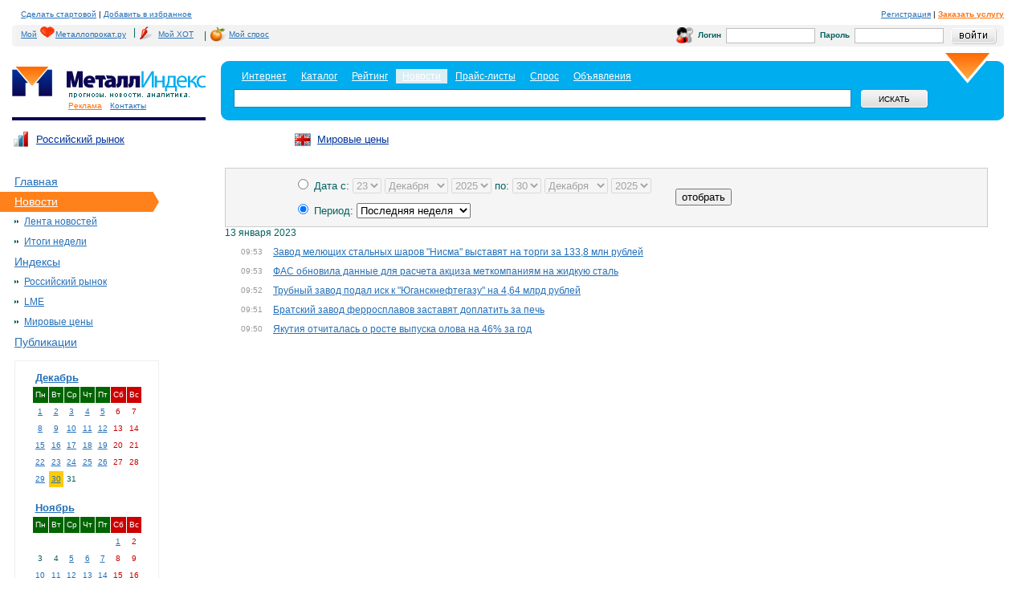

--- FILE ---
content_type: text/html; charset=windows-1251
request_url: http://www.metalindex.ru/news/2023/01/13/
body_size: 8762
content:
<!DOCTYPE html PUBLIC "-//W3C//DTD XHTML 1.0 Transitional//EN" "http://www.w3.org/TR/xhtml1/DTD/xhtml1-transitional.dtd">
<html>
<head>
<META content="text/html; charset=windows-1251" http-equiv="Content-Type">
<META content="no-cache" http-equiv="pragma">
<meta name="robots" content="all">
<meta name="DISTRIBUTION" content="GLOBAL">
<meta name="DOCUMENT-STATE" content="DYNAMIC">
<meta name="revisit-after" content="7 days">
<meta name="RESOURCE-TYPE" content="DOCUMENT">



<META name="keywords" content="Новости / Металл Индекс"  >
<meta name="title" content="Новости / Металл Индекс" >
<meta name="description" content="Новости, Металл Индекс">

<title>Новости / Металл Индекс</title>
<style>body        {
                padding:0px 30px 0px 15px;
                margin:0px;
                background:#ffffff;
                line-height:14px;
                font-family:Arial;
                font-size:12px;
                color:#006060;
        }

a        {
                text-decoration:underline;
                color:#2570B8;
        }
a img        {
                border:0px;
        }
p        {
                padding:0px 0px 0px 0px;
                margin:0px;
        }
form        {
                padding:0px;
                margin:0px;
        }
h3        {
                font-size:24px;
                color:#000000;
                font-weight:normal;
                padding:11px 0px 11px 0px;
                margin:0px;
                line-height:24px;
        }
h4        {
                font-size:18px;
                color:#006060;
                font-weight:normal;
                padding:0px 0px 0px 0px;
                margin:0px;
        }
h4 b        {
                font-size:10px;
                color:#000000;
                font-weight:normal;
        }
.main1        {
                width: expression(((document.documentElement.clientWidth || document.body.clientWidth) < 955)? "955" : "100%");
                min-width:955px;
        }
.head1        {
                height:20px;
                font-size:10px;
                color:#000000;
                padding:10px 0px 0px 11px;
        }
.start        {
                float:left;
                padding:10px 70px 0px 0px;
                font-size:10px;
        }
.ico1        {
                float:left;
                padding:10px 28px 5px 34px;
                background:url(/images/indexnew/ico1.gif) 0px 0px no-repeat;
        }
.ico2        {
                float:left;
                padding:10px 28px 5px 34px;
                background:url(/images/indexnew/ico2.gif) 0px 0px no-repeat;
        }
.ico3        {
                float:left;
                padding:10px 28px 5px 34px;
                background:url(/images/indexnew/ico3.gif) 0px 0px no-repeat;
        }
.logo1        {
                width:241px;
                float:left;
                height:70px;
                background:url(/images/indexnew/hr1.gif) 0px 100% repeat-x;
                padding:22px 0px 0px 0px;
        }
.top        {
                width:700px;
                font-size:10px;
                padding:10px 0px 0px 0px;
        }

.likeH3 {
                font-size:24px;
                color:#000000;
                font-weight:normal;
                padding:11px 0px 11px 0px;
                margin:0px;
                line-height:24px;
        }

a.logo        {
                width:174px;
                height:42px;
                padding:0px 0px 0px 68px;
                font-size:10px;
                color:#006060;
                display:block;
                text-decoration:none;
        }
.search1{
                height:84px;
                background:url(/images/indexnew/search2.gif) 0px 0px repeat-x;
                margin:8px 0px 0px 260px;
        }
.search1a
        {
                height:84px;
                background:url(/images/indexnew/search1.gif) 0px 0px no-repeat;
        }
.search1b
        {
                height:62px;
                background:url(/images/indexnew/search3.gif) 100% 0px no-repeat;
                padding:18px 0px 4px 16px;
                font-size:12px;
                color:#ffffff;

        }
.search1b a{
color: white;
}
.search_txt1
        {
                width:80%;
                height:21px;
                border:1px solid #008ABF;
                padding:0px;
                margin:5px 11px 0px 0px;
                float:left;
        }
.search_but
        {
                width:85px;
                height:24px;
                background:url(/images/indexnew/but1.gif) 0px 0px no-repeat;
                border:0px;
                font-size:10px;
                color:#000000;
                font-family:Arial;
                text-transform:uppercase;
                margin:5px 0px 0px 0px;
        }
.left1        {
                width:200px;
                float:left;
                clear:both;
                padding:15px 0px 0px 0px;
                position:relative;
                z-index:9;
                left:-17px;
        }
.lmenu1        {
                padding:0px;
                margin:0px;
                list-style-type:none;
        }
.lmenu1 li
        {
                font-size:14px;
                color:#2570B8;
        }
.lmenu1 li a, .lmenu1 li b
        {
                display:block;
                padding:5px 0px 6px 20px;
                width:180px;
        }
.lmenu1 li a:hover
        {
                color:#ff811b;
        }
.lmenu1 li a.active_link  {
        padding: 0px;
        color: #fff;
}
.lmenu1 li a.active_link:hover  {
        color: #fff;
}
.lmenu1 li b
        {
                background:#FF811B url(/images/indexnew/lmenu1.gif) 100% 50% no-repeat;
                color:#ffffff;
                text-decoration:none;
                font-weight:normal;
        }
.lmenu2        {
                padding:0px 0px 0px 20px;
                margin:0px;
                list-style-type:none;
        }
.lmenu2 li
        {
                font-size:12px;
                color:#000000;
        }
.lmenu2 li a, .lmenu2 li b
        {
                display:block;
                padding:5px 0px 6px 12px;
                width:165px;
                background:url(/images/indexnew/marker1.gif) 0px 10px no-repeat;
        }
.lmenu2 li a:hover
        {
                color:#ff811b;
        }
.lmenu2 li b
        {
                background:url(/images/indexnew/marker1.gif) 0px 10px no-repeat;
                color:#000000;
                text-decoration:none;
                font-weight:normal;
        }
.lmenu4        {
                padding:0px 0px 0px 15px;
                margin:0px;
                list-style-type:none;
        }
.lmenu4 li
        {
                font-size:12px;
                color:#000000;
        }
.lmenu4 li a, .lmenu2 li b
        {
                display:block;
                padding:5px 0px 6px 12px;
                width:165px;
                background:url(/images/indexnew/marker3.gif) 0px 10px no-repeat;
        }
.lmenu4 li a:hover
        {
                color:#ff811b;
        }
.lmenu4 li b
        {
                background:url(/images/indexnew/marker3.gif) 0px 10px no-repeat;
                color:#000000;
                text-decoration:none;
                font-weight:normal;
        }
.lmenu3        {
                padding:0px 0px 0px 13px;
                margin:0px;
                list-style-type:none;
        }
.lmenu3 li
        {
                font-size:12px;
                color:#000000;
        }
.lmenu3 li a, .lmenu3 li b
        {
                display:block;
                padding:5px 0px 6px 12px;
                width:155px;
                background:url(/images/indexnew/marker3.gif) 0px 10px no-repeat;
        }
.lmenu3 li a:hover
        {
                background:url(/images/indexnew/marker3.gif) 0px 10px no-repeat;
                color:#000000;
                text-decoration:none;
                font-weight:bold;
        }
.lmenu3 li b
        {
                background:url(/images/indexnew/marker3.gif) 0px 10px no-repeat;
                color:#000000;
                text-decoration:none;
                font-weight:bold;
        }
.rmenu        {
                padding:0px 0px 0px 20px;
                margin:0px;
                list-style-type:none;
        }
.rmenu li
        {
                font-size:12px;
                color:#000000;
        }
.rmenu li a, rmenu li b
        {
                display:block;
                padding:5px 0px 6px 14px;
                width:155px;
                background:url(/images/indexnew/marker3.gif) 0px 10px no-repeat;
        }
.rmenu li a:hover
        {
                color:#ff811b;
        }
.rmenu li b
        {
                background:url(/images/indexnew/marker3.gif) 0px 10px no-repeat;
                color:#000000;
                text-decoration:none;
                font-weight:normal;
        }

.right1        {
                width:322px;
                float:right;
                padding:0px 0px 0px 0px;
        }
.footer1
        {
                clear:both;
                padding:30px 0px 0px 0px;
                border-top:1px solid #E7E7E7;
                height:55px;
                font-size:10px;
                color:#006060;
                margin:0px 0px 0px 164px;
        }
.footer2
        {
                float:left;
                padding:0px 0px 0px 0px;
        }
.footer3
        {
                float:right;
                padding:0px 0px 0px 0px;
                width:600px;

        }
.bottom_logo
        {
                float:left;
                padding:0px 4px 0px 0px;
        }
.year        {
                padding:5px 0px 0px 0px
        }
.zag1        {
                padding:9px 0px 4px 40px;
                background:url(/images/indexnew/ico1.gif) 0px 0px no-repeat;
        }
.zag1a        {
                padding:9px 0px 4px 40px;
                background:url(/images/indexnew/ico2.gif) 0px 0px no-repeat;
        }
.zag2        {
                padding:9px 0px 4px 40px;
        }
.reiting1a
        {
                padding:10px 0px 0px 30px;
        }
.reiting1
        {
                width:100%;
                border-collapse:collapse;
        }
.reiting1 tr.td_row1 td
        {
                background:#F2F2F2;
                padding:4px 0px 4px 11px;
        }
.reiting1 tr.td_row2 td
        {
                background:#ffffff;
                padding:4px 0px 4px 11px;
        }
.red        {
                display:inline;
                color:#ff0000;
        }
.graph1        {
                padding:17px 0px 30px 0px;
        }
.center1
        {
                margin:0px 20px 0px 265px;
                padding:20px 0px 0px 0px;
        }
.center1a
        {
                float:left;
                width:100%;
        }
.direct        {
                padding:0px 0px 0px 5px;
        }
.ul1        {
                padding:0px 0px 0px 0px;
                margin:0px;
                list-style-type:none;
        }
.ul1 li        {
                padding:7px 0px 7px 20px;
                background:url(/images/indexnew/marker4.gif) 0px 12px no-repeat;
        }
.all_news
        {
                font-weight:bold;
                padding:10px 0px 20px 0px;
        }
.itog_data
        {
                height:23px;
        }
.itog_data b
        {
                float:left;
                padding:4px 4px 4px 4px;
                background:#006060;
                font-size:12px;
                color:#ffffff;
                font-weight:normal;
        }
.itog_txt
        {
                padding:4px 0px 8px 20px;
                line-height:20px;
        }
.innerdateexpress
        {
                float:left;
                padding:0px 0px 10px 0px;
        }
.express_data
        {
                float:left;
                padding:0px 0px 0px 0px;
                width:60px;
                font-size:10px;
                color:#999999;
        }
.express_text
        {
                margin:0px 0px 0px 60px;

        }
.innerdate
        {
                float:left;
                padding:0px 0px 10px 0px;
        }
.innerdatepubl
        {
                float:left;
                padding:0px 0px 10px 0px;
        }
.itog_publ
        {
                clear:both;
                padding:0px 0px 15px 30px;
                line-height:10px;
        }
.news_data
        {
                float:left;
                padding:0px 0px 0px 20px;
                width:40px;
                font-size:10px;
                color:#999999;
        }
.new_text
        {
                margin:0px 0px 0px 60px;
        }
.news_txt
        {
                clear:both;
                padding:0px 0px 10px 0px;
        }
.str        {
                padding:10px 0px 10px 0px;
        }
.str a        {
                float:left;
                padding:4px 7px 4px 7px;
        }
.str b        {
                float:left;
                padding:4px 7px 4px 7px;
                background:#00adef;
                color:#ffffff;
                font-weight:normal;
        }
.calendar
        {
                padding:10px 0px 0px 20px;
        }
.yandex        {
                padding:20px 0px 0px 65px;
        }
.biggraph
        {
                padding:0 20px 0 20px;
                float:left;
        }
.indexform
        {
                padding:0 0px 0 0;
                margin:0px 0px 0px 0px;
                width:100%;
        }
.top_menu1
        {
                clear:left;
                padding:3px 0px 3px 60px;
                font-size:10px;
                color:#2570B8;
        }
.top_menu1 a
        {
                color:#2570B8;
                padding:0px 0px 0px 10px;
        }
.print
        {
                clear:both;
                padding:10px 0px 10px 0px;
                font-size:10px;
                color:#006060;
                margin:0px 0px 0px 164px;
        }

TABLE.headkonsultant {background-color:#f2f2f2; margin-bottom:0px;}
TABLE.headkonsultant SPAN{font-size:0.8Em;margin:0px 5px;}
TABLE.headkonsultant INPUT {border:solid 1px #BEBEBE; margin:3px 1px;}
TABLE.headkonsultant INPUT.question {width:250px;}
TABLE.headkonsultant INPUT.image {border:0;}
TABLE.headkonsultant INPUT.login {border:0; margin:2px 3px 2px 8px;}
TABLE.headkonsultant INPUT.submit {border:0; margin:2px 3px 2px 8px;}
TABLE.headkonsultant IMG {margin:3px 1px;}
TABLE.headkonsultant FORM {margin:0;padding:0;}


.bordtable {border-right: solid 1px #e6e6e6; border-top: solid 1px #e6e6e6; margin-top:10px;}
.bord {border-left: solid 1px #e6e6e6; border-bottom: solid 1px #e6e6e6; padding: 0 10px 0 15px;}
.bord0 {border-left: solid 1px #e6e6e6; border-bottom: solid 1px #e6e6e6; border-top: solid 1px #e6e6e6; padding: 0 10px 0 15px;}
.bordright {border-left: solid 1px #e6e6e6; border-bottom: solid 1px #e6e6e6; border-right: solid 1px #e6e6e6; padding: 0 10px 0 10px;}
.bordright0 {border-left: solid 1px #e6e6e6; border-bottom: solid 1px #e6e6e6; border-top: solid 1px #e6e6e6; border-right: solid 1px #e6e6e6; padding: 0 10px 0 10px;}

.hot_direct_frame {
padding-left: 20px;
height: 700px;
}



</style>



<script>
function submitbutactive(img){
// проверка на наличие расширения у картинки для кнопки, после этого проверяется наличие суффикса '_on' и он либо подставляется либо нет
	point=img.src.lastIndexOf('.');point=(point?(img.src.length-point):0);
	if(point && img.src.substr(img.src.length-(point+3),3)!='_on') img.src=img.src.substr(0,img.src.length-(point))+'_on'+img.src.substr(img.src.length-(point));
}
function submitbutunactive(img){
	point=img.src.lastIndexOf('.');point=(point?img.src.length-point:0);
	if(point && img.src.substr(img.src.length-(point+3),3)=='_on') img.src=img.src.substr(0,img.src.length-(point+3))+img.src.substr(img.src.length-(point));
}

</script></head><body><!-- Yandex.Metrika counter -->
<script type="text/javascript">
(function (d, w, c) {
    (w[c] = w[c] || []).push(function() {
        try {
            w.yaCounter15948241 = new Ya.Metrika({id:15948241, enableAll: true});
        } catch(e) {}
    });
    
    var n = d.getElementsByTagName("script")[0],
        s = d.createElement("script"),
        f = function () { n.parentNode.insertBefore(s, n); };
    s.type = "text/javascript";
    s.async = true;
    s.src = (d.location.protocol == "https:" ? "https:" : "http:") + "//mc.yandex.ru/metrika/watch.js";

    if (w.opera == "[object Opera]") {
        d.addEventListener("DOMContentLoaded", f);
    } else { f(); }
})(document, window, "yandex_metrika_callbacks");
</script>
<noscript><div><img src="//mc.yandex.ru/watch/15948241" style="position:absolute; left:-9999px;" alt="" /></div></noscript>
<!-- /Yandex.Metrika counter -->
<a href="http://metalindex.ru/links.php?go=http://top100.rambler.ru/top100/"><img src="http://counter.rambler.ru/top100.cnt?163347" alt="Rambler's Top100" width=1 height=1 border=0></a><!--Rating@Mail.ru COUNTER--><script language="JavaScript" type="text/javascript"><!--
d=document;var a='';a+=';r='+escape(d.referrer)
js=10//--></script><script language="JavaScript1.1" type="text/javascript"><!--
a+=';j='+navigator.javaEnabled()
js=11//--></script><script language="JavaScript1.2" type="text/javascript"><!--
s=screen;a+=';s='+s.width+'*'+s.height
a+=';d='+(s.colorDepth?s.colorDepth:s.pixelDepth)
js=12//--></script><script language="JavaScript1.3" type="text/javascript"><!--
js=13//--></script><script language="JavaScript" type="text/javascript"><!--
d.write('<IMG src="http://d9.c2.b0.a1.top.list.ru/counter'+
'?id=948714;js='+js+a+';rand='+Math.random()+
'" height=1 width=1/>')
if(11<js)d.write('<'+'!-- ')//--></script><noscript><img
src="http://d9.c2.b0.a1.top.list.ru/counter?js=na;id=948714"
height=1 width=1 alt=""/></noscript><script language="JavaScript" type="text/javascript"><!--
if(11<js)d.write('--'+'>')//--></script><!--/COUNTER-->
  <div class="main1">

<!-- шапка -->
	<div class="head1">
		<table border=0 cellspacing=0 cellpadding=0 width=100%><tr><td><a style='cursor:hand' onclick="this.style.behavior='url(#default#homepage)';this.setHomePage('http://www.metalindex.ru/');">Сделать стартовой</a>  |  <a style='cursor:hand' onclick="window.external.AddFavorite (window.document.location, window.document.title)">Добавить в избранное</a></td><td align=right nowrap><span><a href=http://metalindex.ru/links.php?go=http://www.metalloprokat.ru/profile/registration/>Регистрация</a> | <a href='https://corp.metalloprokat.ru/services/'><b><font color=#ff710b>Заказать услугу</font></b></a></span></td></tr></table>
	</div>
<table cellpadding=0 cellspacing=0 border=0 width=100% class=headkonsultant>
<tr>
<td valign=bottom width=5 background=/images/new/header_table_lt.gif><img style=margin:0;padding:0; src=/images/new/header_table_lb.gif width=5 height=5 border=0></td>
<td width=50%><style>table.helpkons span {margin: 0px 3px;}</style><table cellpadding=0 cellspacing=0 border=0 class='helpkons'><tr><td><span><a href='http://my.metalloprokat.ru/' style='background: transparent url(/img/heart.gif) 30px 0px no-repeat; padding:3px 3px 4px 6px; float:left;'>Мой<span style='padding-left: 17px;'></span>Металлопрокат.ру</a></span>|</td><td><span></span><a href='http://my.metalloprokat.ru/statistic/incoming' style='background: transparent url(/img/hot.gif) 5px 0px no-repeat; padding:3px 4px 4px 25px; float:left;'><span>Мой ХОТ</span></a></td><td>|</td><td><span></span><a href='http://my.metalloprokat.ru/statistic/demands' style='background: transparent url(/img/spros.gif) 5px 0px no-repeat; padding:3px 4px 4px 25px; float:left;'><span>Мой спрос</span></a></td></tr></table></td>
<td align=right width=50%>
	<form action='http://www.metalindex.ru/netcat/modules/auth/' method=post>
	<input type=hidden name=REQUESTED_FROM value='/news/2023/01/13/'>
	<input type=hidden name=REQUESTED_BY value='GET'>
	<input type=hidden name=AuthPhase value=1>
	<input type=hidden name=catalogue value=2>
	<input type=hidden name=sub value=321>
	<input type=hidden name=cc value='190'>
	<table cellpadding=0 cellspacing=0 border=0 width=400><tr><td width=21><img src=/images/new/ico3.gif width=21 height=20 border=0></td><td><span><b>Логин</b></span></td><td><input size=12 name=AUTH_USER></td><td><span><b>Пароль</b></span></td><td><input size=12 input name=AUTH_PW type=password></td><td align=right><input class=login type=image src=/images/new/button_login.gif onclick=submitbutactive(this) onmousedown=submitbutactive(this) onmouseout=submitbutunactive(this) value='Войти'></td></tr></table></form></td><td valign=bottom width=5 background=/images/new/header_table_rt.gif><img style=margin:0;padding:0; src=/images/new/header_table_rb.gif width=5 height=5 border=0></td>
</tr></table>



	<div class="logo1" valign=top>
		<nobr><a href="http://metalindex.ru/links.php?go=http://www.metalloprokat.ru/"><img border=0 src="/images/new/logom.gif" alt=""  /></a><a href="http://www.metalindex.ru/"><img border=0 src="/images/indexnew/logoindex.gif" alt=""  /></a></nobr>
                <div class="top_menu1"><a href="https://corp.metalloprokat.ru/services/"><font color=#ff710b>Реклама</font></a><a href="https://corp.metalloprokat.ru/contacts/">Контакты</a></div>
	</div> 
	
	<div class="search1">
	<div class="search1a">
	<div class="search1b">
		<form action="/search/"  method=get>
			<table border=0 cellspacind=0 cellpadding=2 border=0><tr align=center><td bgcolor=transparent>&nbsp;&nbsp;<a href='http://metalindex.ru/links.php?go=http://www.me1.ru/'><font color=white>Интернет</font></a>&nbsp;&nbsp;</td><td>&nbsp;&nbsp;<a href='http://metalindex.ru/links.php?go=http://www.metalloprokat.ru/catalog/'><font color=white>Каталог</font></a>&nbsp;&nbsp;</td><td bgcolor=transparent>&nbsp;&nbsp;<a href='http://metalindex.ru/links.php?go=http://www.metaltop.ru/'><font color=white>Рейтинг</font></a>&nbsp;&nbsp;</td><td bgcolor=#daeef6>&nbsp;&nbsp;<a href='http://www.metalindex.ru/'>Новости</font></a>&nbsp;&nbsp;</td><td>&nbsp;&nbsp;<a href='http://www.metalloprokat.ru/price/'><nobr><font color=white>Прайс-листы</font></nobr></a>&nbsp;&nbsp;</td><td>&nbsp;&nbsp;<a href='http://metalindex.ru/links.php?go=http://www.torgmet.ru/'><font color=white>Спрос</font></a>&nbsp;&nbsp;</td><td>&nbsp;&nbsp;<a href='http://metalindex.ru/links.php?go=http://www.metal-trade.ru/'><font color=white>Объявления</font></a>&nbsp;&nbsp;</td></tr></table></td><td>
                    <input type=hidden name=action value=index> 
   
			<input id=search_text value='' name=text type="text" class="search_txt1" /> <input type="submit" class="search_but" value="искать" />
		</form>
	</div>
	</div>
	</div>	

<table border=0 cellspacing=0 cellpadding=0 width=100%><tr><td>
        <div class="top"> <table border=0 width=100% cellspacing=0 cellpadding=0><td nowrap bgcolor=white width=25%><table border=0 cellpadding=0 cellspacing=0><tr><td><a href=/netcat/modules/graph/?index=1><img src='/images/logo0.gif' border=0></td><td><a href=/netcat/modules/graph/?index=1><font size=-1 color=003399>Российский рынок</a></td></tr></table></td><td nowrap bgcolor=white width=25%><table border=0 cellpadding=0 cellspacing=0><tr><td><a href=/netcat/modules/graph/?index=3&list=2><img src='/images/logo2.gif' border=0></td><td><a href=/netcat/modules/graph/?index=3&list=2><font size=-1 color=003399>Мировые цены</a></td></tr></table></td></table>	</div>
</td><td align=right valign=center width=99%>
<!--<table border=0 cellpadding=0 cellspacing=0><tr style='padding-top:10px;'><td><a href='http://metalindex.ru/links.php?go=http://my.metalloprokat.ru/netcat/modules/func/subscribe.php'><img src='http://www.metalindex.ru/images/logo3.gif'></a></td><td><a href='http://www.metalindex.ru/auth/'><font size=-1 color=003399>Подписка на обновления</a></td></tr></table>-->
</td></tr></table>

<!-- /шапка -->

<!-- левая колонка -->
<div class="left1"><div style='padding:0 0 10px 17px;'>
<script type='text/javascript'><!--//<![CDATA[
   var m3_u = (location.protocol=='https:'?'https://www.metal-trade.ru/img/www/delivery/ajs.php':'http://www.metal-trade.ru/img/www/delivery/ajs.php');
   var m3_r = Math.floor(Math.random()*99999999999);
   if (!document.MAX_used) document.MAX_used = ',';
   document.write ("<scr"+"ipt type='text/javascript' src='"+m3_u);
   document.write ("?zoneid=81");
   document.write ('&amp;cb=' + m3_r);
   if (document.MAX_used != ',') document.write ("&amp;exclude=" + document.MAX_used);
   document.write (document.charset ? '&amp;charset='+document.charset : (document.characterSet ? '&amp;charset='+document.characterSet : ''));
   document.write ("&amp;loc=" + escape(window.location));
   if (document.referrer) document.write ("&amp;referer=" + escape(document.referrer));
   if (document.context) document.write ("&context=" + escape(document.context));
   if (document.mmm_fo) document.write ("&amp;mmm_fo=1");
   document.write ("'><\/scr"+"ipt>");
//]]>--></script><noscript><a href='http://www.metal-trade.ru/img/www/delivery/ck.php?n=af9d2be0&amp;cb=118411849' target='_blank'><img src='http://www.metal-trade.ru/img/www/delivery/avw.php?zoneid=81&amp;cb=1744675552&amp;n=af9d2be0' border='0' alt='' /></a></noscript>
</div>
<ul class=lmenu1><li><a href=http://www.metalindex.ru><font color=#2570B8>Главная</font></a></li><li><b><a href=/news/ class='active_link'>Новости</a></b><ul class=lmenu2><li><a href=/news/tape/><font color=#2570B8>Лента новостей</font></a></li><li><a href=/news/totals/><font color=#2570B8>Итоги недели</font></a></li></ul></li><li><a href=/netcat/modules/graph/?index=1><font color=#2570B8>Индексы</font></a><ul class=lmenu2><li><a href=/netcat/modules/graph/?index=1><font color=#2570B8>Российский рынок</font></a></li><li><a href=/netcat/modules/graph/?index=2><font color=#2570B8>LME</font></a></li><li><a href=/netcat/modules/graph/?index=3&list=2><font color=#2570B8>Мировые цены</font></a></li></ul></li><li><a href=/publications/><font color=#2570B8>Публикации</font></a></li></ul><div class=calendar>
<table border=0 cellpadding=0 cellspacing=0 width=100%><tr><td bgcolor=eeeeee>
<table border=0 cellpadding=10 cellspacing=1 width=100%><tr><td align=center bgcolor=white>
<table cellspacing=1 cellpadding=3 border=0>
<tr><td colspan=7><font size=-1><b><a href=/news/2025/12/>Декабрь</a></td></tr>
<TR>
<TD BGCOLOR=darkgreen><font size=-2 color=white>Пн</TD>
<TD BGCOLOR=darkgreen><font size=-2 color=white>Вт</TD>
<TD BGCOLOR=darkgreen><font size=-2 color=white>Ср</TD>
<TD BGCOLOR=darkgreen><font size=-2 color=white>Чт</TD>
<TD BGCOLOR=darkgreen><font size=-2 color=white>Пт</TD>
<TD BGCOLOR=cc0000><font size=-2 color=white>Сб</TD>
<TD BGCOLOR=cc0000><font size=-2 color=white>Вс</TD>
</TR>
<tr align=center><td bgcolor=white><font size=-2><a href=/news/2025/12/01/>1</a></td><td bgcolor=white><font size=-2><a href=/news/2025/12/02/>2</a></td><td bgcolor=white><font size=-2><a href=/news/2025/12/03/>3</a></td><td bgcolor=white><font size=-2><a href=/news/2025/12/04/>4</a></td><td bgcolor=white><font size=-2><a href=/news/2025/12/05/>5</a></td><td><font size=-2 color=cc0000>6</td><td><font size=-2 color=cc0000>7</td></tr><tr align=center><td bgcolor=white><font size=-2><a href=/news/2025/12/08/>8</a></td><td bgcolor=white><font size=-2><a href=/news/2025/12/09/>9</a></td><td bgcolor=white><font size=-2><a href=/news/2025/12/10/>10</a></td><td bgcolor=white><font size=-2><a href=/news/2025/12/11/>11</a></td><td bgcolor=white><font size=-2><a href=/news/2025/12/12/>12</a></td><td><font size=-2 color=cc0000>13</td><td><font size=-2 color=cc0000>14</td></tr><tr align=center><td bgcolor=white><font size=-2><a href=/news/2025/12/15/>15</a></td><td bgcolor=white><font size=-2><a href=/news/2025/12/16/>16</a></td><td bgcolor=white><font size=-2><a href=/news/2025/12/17/>17</a></td><td bgcolor=white><font size=-2><a href=/news/2025/12/18/>18</a></td><td bgcolor=white><font size=-2><a href=/news/2025/12/19/>19</a></td><td><font size=-2 color=cc0000>20</td><td><font size=-2 color=cc0000>21</td></tr><tr align=center><td bgcolor=white><font size=-2><a href=/news/2025/12/22/>22</a></td><td bgcolor=white><font size=-2><a href=/news/2025/12/23/>23</a></td><td bgcolor=white><font size=-2><a href=/news/2025/12/24/>24</a></td><td bgcolor=white><font size=-2><a href=/news/2025/12/25/>25</a></td><td bgcolor=white><font size=-2><a href=/news/2025/12/26/>26</a></td><td><font size=-2 color=cc0000>27</td><td><font size=-2 color=cc0000>28</td></tr><tr align=center><td bgcolor=white><font size=-2><a href=/news/2025/12/29/>29</a></td><td bgcolor=ffcc00><font size=-2><a href=/news/2025/12/30/>30</a></td><td><font size=-2>31</td><td></td><td></td><td></td><td></td></tr>
</table><br>

<table cellspacing=1 cellpadding=3 border=0>
<tr><td colspan=7><font size=-1><b><a href=/news/2025/11/>Ноябрь</a></td></tr>
<TR>
<TD BGCOLOR=darkgreen><font size=-2 color=white>Пн</TD>
<TD BGCOLOR=darkgreen><font size=-2 color=white>Вт</TD>
<TD BGCOLOR=darkgreen><font size=-2 color=white>Ср</TD>
<TD BGCOLOR=darkgreen><font size=-2 color=white>Чт</TD>
<TD BGCOLOR=darkgreen><font size=-2 color=white>Пт</TD>
<TD BGCOLOR=cc0000><font size=-2 color=white>Сб</TD>
<TD BGCOLOR=cc0000><font size=-2 color=white>Вс</TD>
</TR>
<tr align=center><td></td><td></td><td></td><td></td><td></td><td bgcolor=white><font size=-2><a href=/news/2025/11/01/>1</a></td><td><font size=-2 color=cc0000>2</td></tr><tr align=center><td><font size=-2>3</td><td><font size=-2>4</td><td bgcolor=white><font size=-2><a href=/news/2025/11/05/>5</a></td><td bgcolor=white><font size=-2><a href=/news/2025/11/06/>6</a></td><td bgcolor=white><font size=-2><a href=/news/2025/11/07/>7</a></td><td><font size=-2 color=cc0000>8</td><td><font size=-2 color=cc0000>9</td></tr><tr align=center><td bgcolor=white><font size=-2><a href=/news/2025/11/10/>10</a></td><td bgcolor=white><font size=-2><a href=/news/2025/11/11/>11</a></td><td bgcolor=white><font size=-2><a href=/news/2025/11/12/>12</a></td><td bgcolor=white><font size=-2><a href=/news/2025/11/13/>13</a></td><td bgcolor=white><font size=-2><a href=/news/2025/11/14/>14</a></td><td><font size=-2 color=cc0000>15</td><td><font size=-2 color=cc0000>16</td></tr><tr align=center><td bgcolor=white><font size=-2><a href=/news/2025/11/17/>17</a></td><td bgcolor=white><font size=-2><a href=/news/2025/11/18/>18</a></td><td bgcolor=white><font size=-2><a href=/news/2025/11/19/>19</a></td><td bgcolor=white><font size=-2><a href=/news/2025/11/20/>20</a></td><td bgcolor=white><font size=-2><a href=/news/2025/11/21/>21</a></td><td><font size=-2 color=cc0000>22</td><td><font size=-2 color=cc0000>23</td></tr><tr align=center><td bgcolor=white><font size=-2><a href=/news/2025/11/24/>24</a></td><td bgcolor=white><font size=-2><a href=/news/2025/11/25/>25</a></td><td bgcolor=white><font size=-2><a href=/news/2025/11/26/>26</a></td><td bgcolor=white><font size=-2><a href=/news/2025/11/27/>27</a></td><td><font size=-2>28</td><td><font size=-2 color=cc0000>29</td><td><font size=-2 color=cc0000>30</td></tr>
</table></td></tr></table></td></tr></table></div>
<div class=yandex><a href="http://metalindex.ru/links.php?go=http://www.yandex.ru/cy?base=0&host=www.metalloprokat.ru"><img vspace=2 src="http://www.yandex.ru/cycounter?www.metalloprokat.ru" width=88 height=31 alt="Яндекс цитирования" border=0></a></div>
</div>
<!-- /левая колонка -->

<!-- центральная колонка -->
<div class="center1">
<div class="center1a">
<table border=0 cellpadding=0 cellspacing=0 width=100%><tr>
<td bgcolor=cccccc><table border=0 cellpadding=5 cellspacing=1 width=100%><tr><td bgcolor=f5f5f5 align=left>
<table border=0 cellpadding=5 cellspacing=0>
<form action="/search/" method=get>

<tr><td width=12%></td>
<td><nobr><font size=-1>
<input type=hidden name=text value=''>
<input type=radio name=rangetype value=1 id=radio1 onclick='this.form.Day1.disabled=0;this.form.Month1.disabled=0;this.form.Year1.disabled=0;this.form.Day2.disabled=0;this.form.Month2.disabled=0;this.form.Year2.disabled=0;this.form.period.disabled=true;'><label for=radio1> Дата с:</label>
<select name=Day1 disabled><option value=1>1<option value=2>2<option value=3>3<option value=4>4<option value=5>5<option value=6>6<option value=7>7<option value=8>8<option value=9>9<option value=10>10<option value=11>11<option value=12>12<option value=13>13<option value=14>14<option value=15>15<option value=16>16<option value=17>17<option value=18>18<option value=19>19<option value=20>20<option value=21>21<option value=22>22<option value=23 selected>23<option value=24>24<option value=25>25<option value=26>26<option value=27>27<option value=28>28<option value=29>29<option value=30>30<option value=31>31</select>
<select name=Month1 disabled><option value=1>Января<option value=2>Февраля<option value=3>Марта<option value=4>Апреля<option value=5>Мая<option value=6>Июня<option value=7>Июля<option value=8>Августа<option value=9>Сентября<option value=10>Октября<option value=11>Ноября<option value=12 selected>Декабря</select>
<select name=Year1 disabled><option value=2025 selected>2025<option value=2024>2024<option value=2023>2023<option value=2022>2022<option value=2021>2021<option value=2020>2020<option value=2019>2019</select>
по:
<select name=Day2 disabled><option value=1>1<option value=2>2<option value=3>3<option value=4>4<option value=5>5<option value=6>6<option value=7>7<option value=8>8<option value=9>9<option value=10>10<option value=11>11<option value=12>12<option value=13>13<option value=14>14<option value=15>15<option value=16>16<option value=17>17<option value=18>18<option value=19>19<option value=20>20<option value=21>21<option value=22>22<option value=23>23<option value=24>24<option value=25>25<option value=26>26<option value=27>27<option value=28>28<option value=29>29<option value=30 selected>30<option value=31>31</select>
<select name=Month2 disabled><option value=1>Января<option value=2>Февраля<option value=3>Марта<option value=4>Апреля<option value=5>Мая<option value=6>Июня<option value=7>Июля<option value=8>Августа<option value=9>Сентября<option value=10>Октября<option value=11>Ноября<option value=12 selected>Декабря</select>
<select name=Year2 disabled><option value=2025 selected>2025<option value=2024>2024<option value=2023>2023<option value=2022>2022<option value=2021>2021<option value=2020>2020<option value=2019>2019</select></nobr>
</td>
<td>
<td rowspan=2></td><td rowspan=2 align=center>
<input type=submit value='отобрать'>
</td></tr>
<tr><td width=12%></td>
<td>
<font size=-1>
<input type=radio name=rangetype value=0 id=radio0 checked onclick='this.form.Day1.disabled=1;this.form.Month1.disabled=1;this.form.Year1.disabled=1;this.form.Day2.disabled=1;this.form.Month2.disabled=1;this.form.Year2.disabled=1;this.form.period.disabled=0;'><label for=radio0> Период:</label> <select name=period>
<option value=7>Последняя неделя
<option value=30>Последний месяц
<option value=91>Последний квартал
<option value=182>Последние полгода
<option value=365>Последний год
<option value=9999>Весь период
</select>
<td></tr>
</form></table>
</td></tr></table></td></tr></table>



<div class=innerdate>13 января 2023</div><div class="news_txt"><div class="news_data">09:53</div><div class="new_text"><a href="/news/2023/01/13/news_66624.html">Завод мелющих стальных шаров "Нисма" выставят на торги за 133,8 млн рублей</a></div></div><div class="news_txt"><div class="news_data">09:53</div><div class="new_text"><a href="/news/2023/01/13/news_66623.html">ФАС обновила данные для расчета акциза меткомпаниям на жидкую сталь</a></div></div><div class="news_txt"><div class="news_data">09:52</div><div class="new_text"><a href="/news/2023/01/13/news_66622.html">Трубный завод подал иск к "Юганскнефтегазу" на 4,64 млрд рублей</a></div></div><div class="news_txt"><div class="news_data">09:51</div><div class="new_text"><a href="/news/2023/01/13/news_66621.html">Братский завод ферросплавов заставят доплатить за печь</a></div></div><div class="news_txt"><div class="news_data">09:50</div><div class="new_text"><a href="/news/2023/01/13/news_66620.html">Якутия отчиталась о росте выпуска олова на 46% за год</a></div></div><div class="str"></div>

</td></tr></table>


</div>
</div>

<!-- /центральная колонка -->

<!-- футер -->

<div class=print>
<font size=-2 color=gray>Версия для печати: <a href='http://www.metalindex.ru/news/2023/01/13/?template=23'>http://www.metalindex.ru/news/2023/01/13/?template=23</a></font>
</div>

<div class="footer1">
        <div class="footer2">
           <!--begin of RSPM code -->
                    <a href="http://metalindex.ru/links.php?go=http://www.rspmp.ru/ru/members/certification/?company_id=762" target=_top><img alt="Российский Союз Поставщиков Металлопродукции" align=baseline src="/images/rspm.gif" border=0 width=88 height=31 title="Электронный сертификат компании &quot;Металлопрокат.ру &quot;"></a> &nbsp;
              <!--end of RSPM code--> 
        </div>
	<div class="footer2">
		© 2000-2025 
	</div>
	
	<div class="footer3">
<table border=0 cellspacing=0 cellpadding=0 width=100%><tr>
<td align=right><nobr>

<!--<a href=http://top100.rambler.ru/top100/><img border=0 src='http://www.torgmet.ru/i/images/rambler.gif' height=31 width=88 alt="Rambler's Top100"></a>-->

<!-- HotLog -->
<script language="javascript">
hotlog_js="1.0";hotlog_d=document; hotlog_n=navigator;hotlog_rn=Math.random();
hotlog_n_n=(hotlog_n.appName.substring(0,3)=="Mic")?0:1;
hotlog_r=""+hotlog_rn+"&s=7646&r="+escape(hotlog_d.referrer)+"&pg="+
escape(window.location.href);
hotlog_d.cookie="hotlog=1"; hotlog_r+="&c="+(hotlog_d.cookie?"Y":"N");
hotlog_d.cookie="hotlog=1; expires=Thu, 01-Jan-70 00:00:01 GMT"</script>
<script language="javascript1.1">
hotlog_js="1.1";hotlog_r+="&j="+(navigator.javaEnabled()?"Y":"N")</script>
<script language="javascript1.2">
hotlog_js="1.2";hotlog_s=screen;
hotlog_r+="&wh="+hotlog_s.width+'x'+hotlog_s.height+"&px="+((hotlog_n_n==0)?
hotlog_s.colorDepth:hotlog_s.pixelDepth)</script>
<script language="javascript1.3">hotlog_js="1.3"</script>
<script language="javascript">hotlog_r+="&js="+hotlog_js;
hotlog_d.write("<img src=\"http://hit.hotlog.ru/cgi-bin/hotlog/count?"+
hotlog_r+"&\" border=0 width=1 height=1>")</script>
<noscript><img src="http://hit.hotlog.ru/cgi-bin/hotlog/count?s=7646" border=0 
width=1 height=1></noscript>
<!-- /HotLog -->
<!--LiveInternet counter--><script type="text/javascript"><!--
document.write("<a href='http://www.liveinternet.ru/click' "+
"target=_blank><img src='http://counter.yadro.ru/hit?t45.1;r"+
escape(document.referrer)+((typeof(screen)=="undefined")?"":
";s"+screen.width+"*"+screen.height+"*"+(screen.colorDepth?
screen.colorDepth:screen.pixelDepth))+";u"+escape(document.URL)+
";"+Math.random()+
"' alt='' title='LiveInternet' "+
"border=0 width=31 height=31><\/a>")//--></script><!--/LiveInternet-->
<!-- cec5ee6ea063089e -->
<!--Rating@Mail.ru LOGO--><!--<a target=_top
href="http://metalindex.ru/links.php?go=http://top.mail.ru/jump?from=2635329">--><img
SRC="http://d9.c2.b0.a1.top.list.ru/counter?id=2635329;t=49;l=1"
border=0 height=31 width=88
alt="Рейтинг@Mail.ru"/><!--</a>--><!--/LOGO--></nobr></td>
</tr></table>
	</div>

</div>
<!-- /футер -->		

</div>

<script type="text/javascript">
var gaJsHost = (("https:" == document.location.protocol) ?
"https://ssl." : "http://www.");
document.write(unescape("%3Cscript src='" + gaJsHost +
"google-analytics.com/ga.js' type='text/javascript'%3E%3C/script%3E"));
</script>
<script type="text/javascript">
try {
var pageTracker = _gat._getTracker("UA-5889812-7");
pageTracker._trackPageview();
} catch(err) {}</script>
</body>
</html>